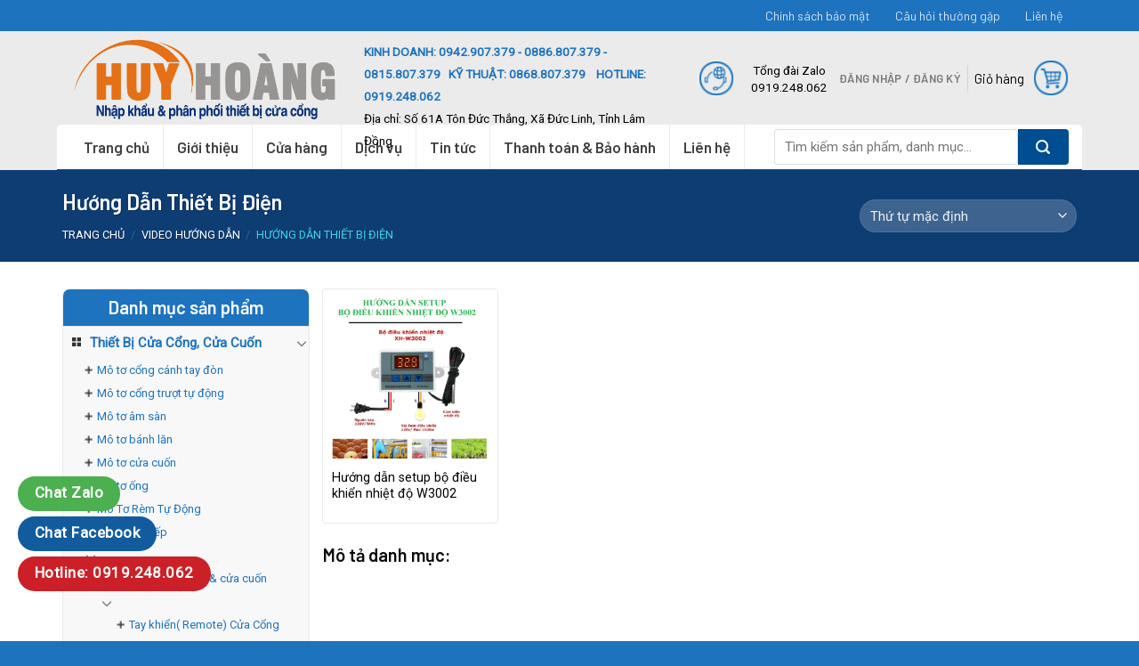

--- FILE ---
content_type: text/html; charset=UTF-8
request_url: http://huyhoanggates.vn/danh-muc-san-pham/video-huong-dan/huong-dan-thiet-bi-dien/
body_size: 21331
content:
<!DOCTYPE html>
<!--[if IE 9 ]> <html lang="vi" class="ie9 loading-site no-js"> <![endif]-->
<!--[if IE 8 ]> <html lang="vi" class="ie8 loading-site no-js"> <![endif]-->
<!--[if (gte IE 9)|!(IE)]><!--><html lang="vi" class="loading-site no-js"> <!--<![endif]-->
<head>
	<meta charset="UTF-8" />
	<meta name="viewport" content="width=device-width, initial-scale=1.0, maximum-scale=1.0, user-scalable=no" />

	<link rel="profile" href="http://gmpg.org/xfn/11" />
	<link rel="pingback" href="" />

	<script>(function(html){html.className = html.className.replace(/\bno-js\b/,'js')})(document.documentElement);</script>
<title>Hướng Dẫn Thiết Bị Điện Archives - Thiết Bị Cửa Cổng Tự Động Huy Hoàng</title>


<meta name="robots" content="max-snippet:-1, max-image-preview:large, max-video-preview:-1"/>
<link rel="canonical" href="http://huyhoanggates.vn/danh-muc-san-pham/video-huong-dan/huong-dan-thiet-bi-dien/" />
<meta property="og:locale" content="vi_VN" />
<meta property="og:type" content="object" />
<meta property="og:title" content="Hướng Dẫn Thiết Bị Điện Archives - Thiết Bị Cửa Cổng Tự Động Huy Hoàng" />
<meta property="og:url" content="http://huyhoanggates.vn/danh-muc-san-pham/video-huong-dan/huong-dan-thiet-bi-dien/" />
<meta property="og:site_name" content="Thiết Bị Cửa Cổng Tự Động Huy Hoàng" />
<meta name="twitter:card" content="summary_large_image" />
<meta name="twitter:title" content="Hướng Dẫn Thiết Bị Điện Archives - Thiết Bị Cửa Cổng Tự Động Huy Hoàng" />
<script type='application/ld+json' class='yoast-schema-graph yoast-schema-graph--main'>{"@context":"https://schema.org","@graph":[{"@type":"WebSite","@id":"http://huyhoanggates.vn/#website","url":"http://huyhoanggates.vn/","name":"Thi\u1ebft B\u1ecb C\u1eeda C\u1ed5ng T\u1ef1 \u0110\u1ed9ng Huy Ho\u00e0ng","description":"Thi\u1ebft b\u1ecb v\u00e0 ph\u1ee5 ki\u1ec7n c\u1eeda c\u1ed5ng","potentialAction":{"@type":"SearchAction","target":"http://huyhoanggates.vn/?s={search_term_string}","query-input":"required name=search_term_string"}},{"@type":"CollectionPage","@id":"http://huyhoanggates.vn/danh-muc-san-pham/video-huong-dan/huong-dan-thiet-bi-dien/#webpage","url":"http://huyhoanggates.vn/danh-muc-san-pham/video-huong-dan/huong-dan-thiet-bi-dien/","inLanguage":"vi","name":"H\u01b0\u1edbng D\u1eabn Thi\u1ebft B\u1ecb \u0110i\u1ec7n Archives - Thi\u1ebft B\u1ecb C\u1eeda C\u1ed5ng T\u1ef1 \u0110\u1ed9ng Huy Ho\u00e0ng","isPartOf":{"@id":"http://huyhoanggates.vn/#website"}}]}</script>
<!-- / Yoast SEO Premium plugin. -->

<link rel='dns-prefetch' href='//s.w.org' />
<link rel="alternate" type="application/rss+xml" title="Dòng thông tin Thiết Bị Cửa Cổng Tự Động Huy Hoàng &raquo;" href="http://huyhoanggates.vn/feed/" />
<link rel="alternate" type="application/rss+xml" title="Dòng phản hồi Thiết Bị Cửa Cổng Tự Động Huy Hoàng &raquo;" href="http://huyhoanggates.vn/comments/feed/" />
<link rel="alternate" type="application/rss+xml" title="Nguồn cấp Thiết Bị Cửa Cổng Tự Động Huy Hoàng &raquo; Hướng Dẫn Thiết Bị Điện Danh mục" href="http://huyhoanggates.vn/danh-muc-san-pham/video-huong-dan/huong-dan-thiet-bi-dien/feed/" />
		<script type="text/javascript">
			window._wpemojiSettings = {"baseUrl":"https:\/\/s.w.org\/images\/core\/emoji\/11\/72x72\/","ext":".png","svgUrl":"https:\/\/s.w.org\/images\/core\/emoji\/11\/svg\/","svgExt":".svg","source":{"concatemoji":"http:\/\/huyhoanggates.vn\/wp-includes\/js\/wp-emoji-release.min.js?ver=4.9.26"}};
			!function(e,a,t){var n,r,o,i=a.createElement("canvas"),p=i.getContext&&i.getContext("2d");function s(e,t){var a=String.fromCharCode;p.clearRect(0,0,i.width,i.height),p.fillText(a.apply(this,e),0,0);e=i.toDataURL();return p.clearRect(0,0,i.width,i.height),p.fillText(a.apply(this,t),0,0),e===i.toDataURL()}function c(e){var t=a.createElement("script");t.src=e,t.defer=t.type="text/javascript",a.getElementsByTagName("head")[0].appendChild(t)}for(o=Array("flag","emoji"),t.supports={everything:!0,everythingExceptFlag:!0},r=0;r<o.length;r++)t.supports[o[r]]=function(e){if(!p||!p.fillText)return!1;switch(p.textBaseline="top",p.font="600 32px Arial",e){case"flag":return s([55356,56826,55356,56819],[55356,56826,8203,55356,56819])?!1:!s([55356,57332,56128,56423,56128,56418,56128,56421,56128,56430,56128,56423,56128,56447],[55356,57332,8203,56128,56423,8203,56128,56418,8203,56128,56421,8203,56128,56430,8203,56128,56423,8203,56128,56447]);case"emoji":return!s([55358,56760,9792,65039],[55358,56760,8203,9792,65039])}return!1}(o[r]),t.supports.everything=t.supports.everything&&t.supports[o[r]],"flag"!==o[r]&&(t.supports.everythingExceptFlag=t.supports.everythingExceptFlag&&t.supports[o[r]]);t.supports.everythingExceptFlag=t.supports.everythingExceptFlag&&!t.supports.flag,t.DOMReady=!1,t.readyCallback=function(){t.DOMReady=!0},t.supports.everything||(n=function(){t.readyCallback()},a.addEventListener?(a.addEventListener("DOMContentLoaded",n,!1),e.addEventListener("load",n,!1)):(e.attachEvent("onload",n),a.attachEvent("onreadystatechange",function(){"complete"===a.readyState&&t.readyCallback()})),(n=t.source||{}).concatemoji?c(n.concatemoji):n.wpemoji&&n.twemoji&&(c(n.twemoji),c(n.wpemoji)))}(window,document,window._wpemojiSettings);
		</script>
		<style type="text/css">
img.wp-smiley,
img.emoji {
	display: inline !important;
	border: none !important;
	box-shadow: none !important;
	height: 1em !important;
	width: 1em !important;
	margin: 0 .07em !important;
	vertical-align: -0.1em !important;
	background: none !important;
	padding: 0 !important;
}
</style>
<link rel='stylesheet' id='contact-form-7-css'  href='http://huyhoanggates.vn/wp-content/plugins/contact-form-7/includes/css/styles.css?ver=5.1.1' type='text/css' media='all' />
<link rel='stylesheet' id='devvn-quickbuy-style-css'  href='http://huyhoanggates.vn/wp-content/plugins/devvn-quick-buy/css/devvn-quick-buy.css?ver=2.1.6' type='text/css' media='all' />
<style id='woocommerce-inline-inline-css' type='text/css'>
.woocommerce form .form-row .required { visibility: visible; }
</style>
<link rel='stylesheet' id='flatsome-main-css'  href='http://huyhoanggates.vn/wp-content/themes/flatsome/assets/css/flatsome.css?ver=3.8.1' type='text/css' media='all' />
<link rel='stylesheet' id='flatsome-shop-css'  href='http://huyhoanggates.vn/wp-content/themes/flatsome/assets/css/flatsome-shop.css?ver=3.8.1' type='text/css' media='all' />
<link rel='stylesheet' id='flatsome-style-css'  href='http://huyhoanggates.vn/wp-content/themes/camera/style.css?ver=3.0' type='text/css' media='all' />
<script type="text/template" id="tmpl-variation-template">
	<div class="woocommerce-variation-description">{{{ data.variation.variation_description }}}</div>
	<div class="woocommerce-variation-price">{{{ data.variation.price_html }}}</div>
	<div class="woocommerce-variation-availability">{{{ data.variation.availability_html }}}</div>
</script>
<script type="text/template" id="tmpl-unavailable-variation-template">
	<p>Rất tiếc, sản phẩm này hiện không tồn tại. Hãy chọn một phương thức kết hợp khác.</p>
</script>
<script type='text/javascript' src='http://huyhoanggates.vn/wp-includes/js/jquery/jquery.js?ver=1.12.4'></script>
<script type='text/javascript' src='http://huyhoanggates.vn/wp-includes/js/jquery/jquery-migrate.min.js?ver=1.4.1'></script>
<link rel='https://api.w.org/' href='http://huyhoanggates.vn/wp-json/' />
<meta name="generator" content="WordPress 4.9.26" />
<meta name="generator" content="WooCommerce 3.5.6" />
<!-- Analytics by WP-Statistics v12.6.13 - https://wp-statistics.com/ -->
<style>.bg{opacity: 0; transition: opacity 1s; -webkit-transition: opacity 1s;} .bg-loaded{opacity: 1;}</style><!--[if IE]><link rel="stylesheet" type="text/css" href="http://huyhoanggates.vn/wp-content/themes/flatsome/assets/css/ie-fallback.css"><script src="//cdnjs.cloudflare.com/ajax/libs/html5shiv/3.6.1/html5shiv.js"></script><script>var head = document.getElementsByTagName('head')[0],style = document.createElement('style');style.type = 'text/css';style.styleSheet.cssText = ':before,:after{content:none !important';head.appendChild(style);setTimeout(function(){head.removeChild(style);}, 0);</script><script src="http://huyhoanggates.vn/wp-content/themes/flatsome/assets/libs/ie-flexibility.js"></script><![endif]-->    <script type="text/javascript">
    WebFontConfig = {
      google: { families: [ "Barlow:regular,600","Roboto:regular,regular","Barlow:regular,600","Dancing+Script:regular,400", ] }
    };
    (function() {
      var wf = document.createElement('script');
      wf.src = 'https://ajax.googleapis.com/ajax/libs/webfont/1/webfont.js';
      wf.type = 'text/javascript';
      wf.async = 'true';
      var s = document.getElementsByTagName('script')[0];
      s.parentNode.insertBefore(wf, s);
    })(); </script>
  <style>.product-gallery img.lazy-load, .product-small img.lazy-load, .product-small img[data-lazy-srcset]:not(.lazyloaded){ padding-top: 100%;}</style>	<noscript><style>.woocommerce-product-gallery{ opacity: 1 !important; }</style></noscript>
	<link rel="icon" href="http://huyhoanggates.vn/wp-content/uploads/2020/07/cropped-icon-32x32.png" sizes="32x32" />
<link rel="icon" href="http://huyhoanggates.vn/wp-content/uploads/2020/07/cropped-icon-192x192.png" sizes="192x192" />
<link rel="apple-touch-icon-precomposed" href="http://huyhoanggates.vn/wp-content/uploads/2020/07/cropped-icon-180x180.png" />
<meta name="msapplication-TileImage" content="http://huyhoanggates.vn/wp-content/uploads/2020/07/cropped-icon-270x270.png" />
<style id="custom-css" type="text/css">:root {--primary-color: #1e73be;}.full-width .ubermenu-nav, .container, .row{max-width: 1170px}.row.row-collapse{max-width: 1140px}.row.row-small{max-width: 1162.5px}.row.row-large{max-width: 1200px}.header-main{height: 105px}#logo img{max-height: 105px}#logo{width:300px;}#logo img{padding:1px 0;}.header-bottom{min-height: 50px}.header-top{min-height: 35px}.transparent .header-main{height: 30px}.transparent #logo img{max-height: 30px}.has-transparent + .page-title:first-of-type,.has-transparent + #main > .page-title,.has-transparent + #main > div > .page-title,.has-transparent + #main .page-header-wrapper:first-of-type .page-title{padding-top: 110px;}.header.show-on-scroll,.stuck .header-main{height:50px!important}.stuck #logo img{max-height: 50px!important}.search-form{ width: 91%;}.header-bg-color, .header-wrapper {background-color: #ebebeb}.header-bottom {background-color: #ebebeb}.stuck .header-main .nav > li > a{line-height: 11px }.header-bottom-nav > li > a{line-height: 16px }@media (max-width: 549px) {.header-main{height: 70px}#logo img{max-height: 70px}}.main-menu-overlay{background-color: #1e73be}.header-top{background-color:#1e73be!important;}/* Color */.accordion-title.active, .has-icon-bg .icon .icon-inner,.logo a, .primary.is-underline, .primary.is-link, .badge-outline .badge-inner, .nav-outline > li.active> a,.nav-outline >li.active > a, .cart-icon strong,[data-color='primary'], .is-outline.primary{color: #1e73be;}/* Color !important */[data-text-color="primary"]{color: #1e73be!important;}/* Background Color */[data-text-bg="primary"]{background-color: #1e73be;}/* Background */.scroll-to-bullets a,.featured-title, .label-new.menu-item > a:after, .nav-pagination > li > .current,.nav-pagination > li > span:hover,.nav-pagination > li > a:hover,.has-hover:hover .badge-outline .badge-inner,button[type="submit"], .button.wc-forward:not(.checkout):not(.checkout-button), .button.submit-button, .button.primary:not(.is-outline),.featured-table .title,.is-outline:hover, .has-icon:hover .icon-label,.nav-dropdown-bold .nav-column li > a:hover, .nav-dropdown.nav-dropdown-bold > li > a:hover, .nav-dropdown-bold.dark .nav-column li > a:hover, .nav-dropdown.nav-dropdown-bold.dark > li > a:hover, .is-outline:hover, .tagcloud a:hover,.grid-tools a, input[type='submit']:not(.is-form), .box-badge:hover .box-text, input.button.alt,.nav-box > li > a:hover,.nav-box > li.active > a,.nav-pills > li.active > a ,.current-dropdown .cart-icon strong, .cart-icon:hover strong, .nav-line-bottom > li > a:before, .nav-line-grow > li > a:before, .nav-line > li > a:before,.banner, .header-top, .slider-nav-circle .flickity-prev-next-button:hover svg, .slider-nav-circle .flickity-prev-next-button:hover .arrow, .primary.is-outline:hover, .button.primary:not(.is-outline), input[type='submit'].primary, input[type='submit'].primary, input[type='reset'].button, input[type='button'].primary, .badge-inner{background-color: #1e73be;}/* Border */.nav-vertical.nav-tabs > li.active > a,.scroll-to-bullets a.active,.nav-pagination > li > .current,.nav-pagination > li > span:hover,.nav-pagination > li > a:hover,.has-hover:hover .badge-outline .badge-inner,.accordion-title.active,.featured-table,.is-outline:hover, .tagcloud a:hover,blockquote, .has-border, .cart-icon strong:after,.cart-icon strong,.blockUI:before, .processing:before,.loading-spin, .slider-nav-circle .flickity-prev-next-button:hover svg, .slider-nav-circle .flickity-prev-next-button:hover .arrow, .primary.is-outline:hover{border-color: #1e73be}.nav-tabs > li.active > a{border-top-color: #1e73be}.widget_shopping_cart_content .blockUI.blockOverlay:before { border-left-color: #1e73be }.woocommerce-checkout-review-order .blockUI.blockOverlay:before { border-left-color: #1e73be }/* Fill */.slider .flickity-prev-next-button:hover svg,.slider .flickity-prev-next-button:hover .arrow{fill: #1e73be;}/* Background Color */[data-icon-label]:after, .secondary.is-underline:hover,.secondary.is-outline:hover,.icon-label,.button.secondary:not(.is-outline),.button.alt:not(.is-outline), .badge-inner.on-sale, .button.checkout, .single_add_to_cart_button{ background-color:#004a8b; }[data-text-bg="secondary"]{background-color: #004a8b;}/* Color */.secondary.is-underline,.secondary.is-link, .secondary.is-outline,.stars a.active, .star-rating:before, .woocommerce-page .star-rating:before,.star-rating span:before, .color-secondary{color: #004a8b}/* Color !important */[data-text-color="secondary"]{color: #004a8b!important;}/* Border */.secondary.is-outline:hover{border-color:#004a8b}body{font-size: 100%;}body{font-family:"Roboto", sans-serif}body{font-weight: 0}body{color: #2d2d2d}.nav > li > a {font-family:"Barlow", sans-serif;}.nav > li > a {font-weight: 600;}h1,h2,h3,h4,h5,h6,.heading-font, .off-canvas-center .nav-sidebar.nav-vertical > li > a{font-family: "Barlow", sans-serif;}h1,h2,h3,h4,h5,h6,.heading-font,.banner h1,.banner h2{font-weight: 600;}h1,h2,h3,h4,h5,h6,.heading-font{color: #0a0a0a;}.alt-font{font-family: "Dancing Script", sans-serif;}.alt-font{font-weight: 400!important;}a{color: #1e73be;}a:hover{color: #004a8b;}.tagcloud a:hover{border-color: #004a8b;background-color: #004a8b;}.widget a{color: #1e73be;}.widget a:hover{color: #004a8b;}.widget .tagcloud a:hover{border-color: #004a8b; background-color: #004a8b;}.shop-page-title.featured-title .title-overlay{background-color: #0d3d73;}.products.has-equal-box-heights .box-image {padding-top: 100%;}.shop-page-title.featured-title .title-bg{background-image: url(http://huyhoanggates.vn/wp-content/uploads/2019/03/slider2.jpg);}@media screen and (min-width: 550px){.products .box-vertical .box-image{min-width: 300px!important;width: 300px!important;}}.absolute-footer, html{background-color: #1e73be}/* Custom CSS */.header-bottom-nav li{margin:0}.header-bottom-nav li a{padding-left:15px; padding-right:15px; line-height:30px; font-size:17px;color: #414141; }.nav-dropdown-default {padding: 10px;}#wp_statistics_widget-2 ul {padding: 5px 10px;}#wp_statistics_widget-2 ul li label {display: inline;}.single-product #product-sidebar #menu-danh-muc-san-pham ul.sub-menu {display: none !important;}.single-product #product-sidebar #menu-danh-muc-san-pham .active>ul.sub-menu {display: block !important}.box-image {height: 180px;}.image-zoom {height: 180px;}.box-image>a, .box-image>div>a {height: 180px;}.row-tieu-chi{border-bottom: 1px solid #ececec;}.success-color {color: white;background: #9ec55a;padding: 10px;border-radius: 4px;font-size: 15px;}.cart_totalsspan.amountt{color:red}.address-field{width:100% !important}input[type='email'], input[type='search'], input[type='number'], input[type='url'], input[type='tel'], input[type='text'], textarea{margin-bottom: 0; font-size:15px; box-shadow:none; border-radius:4px}.blog-single .entry-meta .danh-muc{display: block;margin-bottom: 6px;}.blog-single .the-tim-kiem a{background: #e4e4e4;padding: 5px;color: #6e6e6e;margin-bottom: 5px;}.blog-single .the-tim-kiem a:hover{background: #1e73be; color:white}.blog-single .entry-content .col.large-9 {max-width: 100%;-ms-flex-preferred-size: 100%;flex-basis: 100%;}.blog-single, .thuong-hieu .col, .blog-single .col{padding-bottom:0}.blog-single .article-inner .entry-meta{font-size:15px}.blog-single .entry-content{padding:0}.flickity-prev-next-button{top:24%}.thuong-hieu .section-title-container{margin-bottom:0}.thuong-hieu {padding-bottom:20px !important}.blog-single .post-sidebar{padding-left:0}.blog-archive h1.page-title{font-size:22px; color:#1e73be}.blog-archive .post-item .box-text .post-title:hover{color:#1e73be !important}.blog-archive .post-item{padding-bottom:0 !important}.blog-archive .large-9 .badge {display:none}.recent-blog-posts-li .badge-inner{border-radius:99%}.recent-blog-posts-li a{font-size:15px}.blog-archive .post-sidebar{padding-right:0}.row-lien-he .cot1 input[type='tel']{margin-bottom:0; border-radius:4px}.wpcf7-submit{font-size:15px !important; font-weight:normal !important; border-radius:3px !important; text-transform:none !important}.row-lien-he input[type='tel'], .row-lien-he input[type='text'], .row-lien-he textarea {margin-bottom:10px}.woocommerce .is-well{padding:20px; font-size:15px}.woocommerce-order-details h2, .woocommerce-customer-details h2{font-size:18px}#order_review button{border-radius:4px; font-weight:normal; text-transform:none}.has-border {border: 2px solid #446084;padding: 15px 20px 11px;}.woocommerce-billing-fields__field-wrapper.form-row label{font-family: "barlow", sans-serif;color: #1e73be;}.cart_totals .button{font-weight: normal;text-transform: none; border-radius:4px}.continue-shopping a, .continue-shopping button{font-weight: normal;text-transform: none;}.shop_table thead th, .shop_table .order-total td, .shop_table .order-total th{text-transform: none;font-family: "barlow", sans-serif;font-size: 18px;letter-spacing: 0;color: #1e73be;}ul.product_list_widget li a:not(.remove){font-size: 13px;color: #1e73be;}.widget_shopping_cart .button{text-transform:none; font-weight:normal; font-size:15px}h2.widgettitle, .widget-title {margin-bottom:0; font-size: 20px;background: #1e73be;padding: 10px 15px;color: white;text-align: center;border-top-left-radius: 7px;border-top-right-radius: 7px;}#menu-danh-muc-san-pham li a:hover{background-color:white}#menu-danh-muc-san-pham li a{font-size: 15px;display: block;width: 100%;list-style: none;padding-left: 30px;background: url(https://i.imgur.com/XPdIxaK.png);background-repeat: no-repeat;background-size: 10px;background-position-y: 12px;background-position-x: 10px;margin-left: 0;font-weight: 600;}#menu-danh-muc-san-pham ul.sub-menu li a {font-size: 13px;display: block;width: 100%;list-style: none;padding-left: 20px;background: url(https://i.imgur.com/pU95kTl.png);background-repeat: no-repeat;background-size: 9px;background-position-y: 8px;background-position-x: 5px;margin-left: 0;font-weight: 500;}#menu-danh-muc-san-pham ul.sub-menu {display: block !important;border-left: 0;}.widget.widget_nav_menu{margin-left:0}#menu-danh-muc-san-pham{background: #f8f8f8;}.header-block{padding-top:5px !important}.header-bottom-nav li a{border-right: 1px solid #ebebeb;}.header-bottom-nav li a:hover, .header-bottom-nav >li.active>a, .header-bottom-nav .current-menu-item a{background: #ffffff;color: #1e73be;}.header-button a{line-height:20px}li.html input{height:40px; box-shadow: none;border-top-left-radius: 4px;border-bottom-left-radius: 3px;}.searchform .button.icon {height:40px !important;border-top-right-radius: 4px;border-bottom-right-radius: 4px;background: #004e92;height: 35px;width: 57px;}.header-cart-icon img{max-width:40px}.account-link .image-icon img {max-width: 40px;border: 2px solid #1e73be;}.row-tieu-chi{margin-top:17px !important}.row-tieu-chi .icon-box .icon-box-text p{padding-top:3px; color:#1e72ba}.section-title b{background-color: #1e73be;}.footer-secondary{padding:0}.footer-section {border-top:1px solid #ececec}.danh-muc-sp-section .product-category .box-image .image-cover{border-radius:10px}.danh-muc-sp-section .col, .tin-tuc .col{padding-bottom:0}.danh-muc-sp-section .product-category .box-text{padding: 10px;border-bottom-left-radius: 10px;border-bottom-right-radius: 10px;background-image: linear-gradient(#0087ff00, #000000);padding-top: 50px;}.danh-muc-sp-section .product-category .image-cover{border: 3px solid white;}.danh-muc-sp-section .product-category .col-innerr:hover {border-bottom:2px solid gray}.row-tieu-chi .icon-box{line-height:20px}.nav>li.header-divider{margin:0}.header-cart-title, .header-account-title{font-size: 15px;text-transform: none;font-weight: normal;letter-spacing: 0;color: black;}.category-section .badge-container .badge-inner{background:#1e73be; border-radius:99%; font-weight:normal}.category-section .badge-container{margin:10px}.section-title-container {margin-bottom: 10px;}.tin-tuc{padding-top:10px; padding-bottom:0 !important}.category-section .col{padding-bottom:0 !important}.section-title a:hover{color:red}.star-rating span:before, .star-rating:before, .woocommerce-page .star-rating:before {color: #ffac00;}.category-section .product-small .box-text .price ins span, .single-product .product-info .price ins span{font-size:18px; font-weight:bold; color:red; font-family: "barlow", sans-serif;}.single-product .product-info .cart{margin-bottom:0}.single-product .product-info .price del span{color:gray; font-size:14px}.category-section .product-small .box-text .product-title {margin-bottom:10px}.flickity-prev-next-button svg, .flickity-prev-next-button .arrow{border-color: currentColor;fill: #1e73be;transition: all 0.3s;background: white;border-radius: 99%;}.archive .product-small.box .product-title a:hover{color:#1e73be !important}.archive .product-small.box .product-title a {color:black !important;}.recent-blog-posts-li{padding:0 8px}.category-section .recent-blog-posts-li a {font-size: 14px;margin-bottom: 0;color: black;}.widget_nav_menu{padding:0 !important}.category-section .product-small .box-text .product-title a{color:black; font-size:14px; height:35px; overflow:hidden}.tin-tuc .post-item .post-title{font-size:17px}.related .product-small.box .box-text, .archive .product-small.box .box-text{padding: 10px 0}.related .product-small.box .price ins span, .archive .product-small.box .price ins span{color:red; font-family:"barlow", sans-serif; font-size:19px}.related .product-small.box, .archive .product-small.box{border: 1px solid #eaeaea;padding: 10px;border-radius: 4px;}.tin-tuc .post-item .post-title:hover{color:#1e73be}.tin-tuc .post-item .box-image .image-cover{border-radius:10px}.banner-section img{border-radius:10px}.category-section .product-small .box-text{padding:0; padding-bottom:10px}.category-section .product-small.box { margin-bottom: 18px; border: 1px solid #ececec;padding: 10px;border-radius: 4px;}.section-title a{font-size:15px; font-weight:normal}.header-block .icon-box .icon-box-text{padding-left: 5px;font-size: 15px;line-height: 19px;padding-top: 4px;}.product-main {padding: 20px 0;}.thong-tin-ban-hang .clearboth{clear:both}.thong-tin-ban-hang .right{width:50%; float:left; padding-left:10px; display:inline-block}.thong-tin-ban-hang ul li{margin-bottom: 3px;background: url(http://huyhoanggates.vn/wp-content/uploads/2019/03/check@2x.png);background-repeat: no-repeat;list-style: none;padding-left: 24px;background: url(/wp-content/uploads/2019/03/check@2x.png);background-repeat: no-repeat;background-size: 13px;background-position-y: 7px;margin-left: 0;}.thong-tin-ban-hang ul li .label{font-weight: bold;color: #004e92;}.thong-tin-ban-hang h3{color:red}.thong-tin-ban-hang ul{margin-bottom:0; margin-left:0px}.thong-tin-ban-hang .left{width:50%; float:left; padding-right:10px; display:inline-block}.thong-tin-ban-hang{font-family: "barlow", sans-serif;width: 100%; font-size:17px;display: inline-block;background: #fcfcfc;padding: 20px;margin-bottom: 40px;border: 1px dashed #dedede;}.single-product .product-short-description p{margin-bottom:5px}.dark .breadcrumbs {color: #40e8ffe6;font-weight: normal;}.woocommerce-ordering select{font-size:15px}.single-product .product-short-description{height:80px; overflow:hidden; font-size: 14px;background: #f8f8f8;padding: 10px; margin-bottom:20px;color: #414141;}.single-product .zoom-button{border: 1px solid currentColor !important;}.section-title-normal span{border-bottom: 2px solid rgb(30, 115, 190);}.single-product #product-sidebar{padding-bottom:0; border-right:0; padding-right:10px}.widget .current-cat>a{color:#1e73be; font-weight:normal}.widget_product_categories li a{color:black}.widget_product_categories li{font-size:16px}.row.category-page-row .large-3{padding-right:0}.single-product .product-info .product-title{font-size: 22px;color: #0d3d73;}.single-product .product-info{padding-top:0; padding-bottom:0}.single-product #review_form_wrapper{margin-bottom:20px}.single-proudct .comment-form .submit{font-weight: normal;text-transform: none}.single-product .comment-form{margin-bottom:0 !important}.single-product .review-form-inner{padding: 15px 30px 0px;}.single-product #reviews .large-12{padding-bottom:0px}.single-product #reviews h3{color:#1e73be}.single-product .share-icons a{border: 1px solid silver;}.single-product .product-section-title{margin: 0;letter-spacing: 0;text-transform: none;font-size: 22px;color: #1e73be;}.product_meta>span {display: block; font-size: 15px;}.widget .is-divider{display:none}span.widget-title {display: block;padding-bottom: 10px;border-bottom: 1px solid #eaeaea;font-size: 20px;text-transform: none;letter-spacing: 0;font-weight: bold;font-family: "barlow", sans-serif;}.textwidget{font-size:15px; margin-top:10px}.danh-muc-sp-menu .textwidget {margin-top:0}.danh-muc-sp-menu .textwidget img{margin-bottom:0}.danh-muc-sp-menu .textwidget p{margin-bottom:0}.widget{margin-bottom:10px !important; margin-left:0 !important; border: 1px solid #eaeaea;border-top-left-radius: 10px;border-top-right-radius: 10px;padding: 10px;}.single-product .product-tabs li.active>a{font-size:22px; color: rgb(30, 115, 190);}.product-footer .woocommerce-tabs {border-bottom: 1px solid #eaeaea;padding: 0;border-top: none;}.nav-line-bottom>li>a:before, .nav-line-grow>li>a:before, .nav-line>li>a:before{height:0}.single-product .product-tabs{font-size:22px; border-bottom:1px solid #eaeaea}span.devvn_title{font-family:"barlow", sans-serif}.devvn-popup-title, .popup-customer-info-group .devvn-order-btn{background:#1e73be !important; font-family:"barlow", sans-serif}a.devvn_buy_now_style span {display: block;font-size: 12px;}a.devvn_buy_now_style strong{font-size:22px; font-weight:normal; font-family:"barlow", sans-serif}a.devvn_buy_now_style{max-width: 300px; margin-bottom:5px}.single-product .badge{width:40px; height:40px}.single-product .badge-container .badge-inner, .archive .badge-container .badge-inner{border-radius:99%; font-weight:normal; font-size: 14px; background:red}.devvn_readmore_taxonomy_flatsome a{text-align:left}.devvn_readmore_flatsome a {text-align: left;margin-bottom: 10px;}.single-product .badge-container, .archive .badge-container{margin:10px;}.product-gallery-slider img{border: 1px solid #eaeaea;}.single_add_to_cart_button{background-color: #004a8b;text-transform: none;font-weight: normal;border-radius: 4px;}.widget_shopping_cart_content{font-size:14px; color:black}.account-item a{color: #1e73be;font-size: 14px;text-transform: none;}.header-bottom .container{border-top-left-radius:5px; border-top-right-radius:5px; background:white;border-bottom: 1px solid #004e92;}.top-bar-nav li a{font-size: 14px;padding-left: 7px;padding-right: 7px;}/* Custom CSS Mobile */@media (max-width: 549px){.off-canvas-left.dark .mfp-content{background: #1e73be}.icon-box-left .icon-box-img+.icon-box-text {padding-left: 5px;font-size: 11px;line-height: 15px;}.row-tieu-chi .col.medium-3.small-6.large-3 {padding: 0 5px 10px;}.danh-muc-sp-section .gap-element{display:none !important}.danh-muc-sp-section .product-category {flex-basis:50%; max-width:50%;padding: 0 2.8px 0px; margin-bottom:3px}.section{padding-top: 10px !important;padding-bottom: 10px !important;}a.devvn_buy_now_style{max-width:100% !important}.thong-tin-ban-hang .left, .thong-tin-ban-hang .right{width:100%; padding-right:0; padding-left:0}.featured-title .page-title-inner {padding-bottom: 0px; padding-top:15px;}.blog-archive .post-item .post-title{font-size:16px}.blog-single .post-sidebar{padding-left:15px}.blog-archive .post-sidebar{padding-right:15px}}.label-new.menu-item > a:after{content:"New";}.label-hot.menu-item > a:after{content:"Hot";}.label-sale.menu-item > a:after{content:"Sale";}.label-popular.menu-item > a:after{content:"Popular";}</style></head>

<body class="archive tax-product_cat term-huong-dan-thiet-bi-dien term-174 theme-flatsome woocommerce woocommerce-page woocommerce-no-js lightbox lazy-icons nav-dropdown-has-arrow">

<!-- Go to www.addthis.com/dashboard to customize your tools -->
<script type="text/javascript" src="//s7.addthis.com/js/300/addthis_widget.js#pubid=ra-586d0fbba08813a1"></script>
<a class="skip-link screen-reader-text" href="#main">Skip to content</a>

<div id="wrapper">


<header id="header" class="header header-full-width has-sticky sticky-jump">
   <div class="header-wrapper">
	<div id="top-bar" class="header-top hide-for-sticky nav-dark">
    <div class="flex-row container">
      <div class="flex-col hide-for-medium flex-left">
          <ul class="nav nav-left medium-nav-center nav-small  nav-">
                        </ul>
      </div><!-- flex-col left -->

      <div class="flex-col hide-for-medium flex-center">
          <ul class="nav nav-center nav-small  nav-">
                        </ul>
      </div><!-- center -->

      <div class="flex-col hide-for-medium flex-right">
         <ul class="nav top-bar-nav nav-right nav-small  nav-">
              <li id="menu-item-1271" class="menu-item menu-item-type-post_type menu-item-object-page  menu-item-1271"><a href="http://huyhoanggates.vn/chinh-sach-bao-mat/" class="nav-top-link">Chính sách bảo mật</a></li>
<li id="menu-item-650" class="menu-item menu-item-type-post_type menu-item-object-page  menu-item-650"><a href="http://huyhoanggates.vn/cau-hoi-thuong-gap/" class="nav-top-link">Câu hỏi thường gặp</a></li>
<li id="menu-item-34" class="menu-item menu-item-type-post_type menu-item-object-page  menu-item-34"><a href="http://huyhoanggates.vn/lien-he/" class="nav-top-link">Liên hệ</a></li>
          </ul>
      </div><!-- .flex-col right -->

            <div class="flex-col show-for-medium flex-grow">
          <ul class="nav nav-center nav-small mobile-nav  nav-">
              <li class="html custom html_topbar_left"><p style="text-align:center;">Chào mừng bạn đến với Thiết Bị Điện Huy Hoàng!</p></li>          </ul>
      </div>
      
    </div><!-- .flex-row -->
</div><!-- #header-top -->
<div id="masthead" class="header-main hide-for-sticky">
      <div class="header-inner flex-row container logo-left medium-logo-center" role="navigation">

          <!-- Logo -->
          <div id="logo" class="flex-col logo">
            <!-- Header logo -->
<a href="http://huyhoanggates.vn/" title="Thiết Bị Cửa Cổng Tự Động Huy Hoàng - Thiết bị và phụ kiện cửa cổng" rel="home">
    <img width="300" height="105" src="http://huyhoanggates.vn/wp-content/uploads/2020/09/huyhoang.png" class="header_logo header-logo" alt="Thiết Bị Cửa Cổng Tự Động Huy Hoàng"/><img  width="300" height="105" src="http://huyhoanggates.vn/wp-content/uploads/2020/09/huyhoang.png" class="header-logo-dark" alt="Thiết Bị Cửa Cổng Tự Động Huy Hoàng"/></a>
          </div>

          <!-- Mobile Left Elements -->
          <div class="flex-col show-for-medium flex-left">
            <ul class="mobile-nav nav nav-left ">
              <li class="nav-icon has-icon">
  		<a href="#" data-open="#main-menu" data-pos="left" data-bg="main-menu-overlay" data-color="dark" class="is-small" aria-controls="main-menu" aria-expanded="false">
		
		  <i class="icon-menu" ></i>
		  		</a>
	</li>            </ul>
          </div>

          <!-- Left Elements -->
          <div class="flex-col hide-for-medium flex-left
            flex-grow">
            <ul class="header-nav header-nav-main nav nav-left  nav-uppercase" >
              <li class="header-block"><div class="header-block-block-1"><div class="row header-block"  id="row-1979501576">

<div class="col medium-8 small-12 large-8"  ><div class="col-inner"  >
<p class="shop-phone" style="text-align: left;"><i class="fa fa-phone fa-6" aria-hidden="true"></i><span style="font-size: 85%;"><span style="color: #1e73be;"><strong>KINH D</strong></span><span style="color: #1e73be;"><strong>OANH: 0942.907.379 - 0886.807.379 - 0815.807.379   </strong></span><span style="color: #1e73be;"><strong>KỸ THUẬT: 0868.807.379    HOTLINE: 0919.248.062</strong></span></span></p>
<p class="shop-phone" style="text-align: left;"><span style="font-size: 85%;"><span style="color: #000000;">Địa chỉ: Số 61A</span><span style="color: #000000;"> Tôn Đức Thắng, Xã Đức Linh, Tỉnh Lâm Đồng</span></span></p>
</div></div>
<div class="col medium-4 small-12 large-4"  ><div class="col-inner"  >

<div class="gap-element clearfix" style="display:block; height:auto; padding-top:21px"></div>


	<a class="plain" href="https://zalo.me/0919248062" target="_blank" rel="noopener noreferrer" >	<div class="icon-box featured-box icon-box-left text-left"  >
					<div class="icon-box-img" style="width: 40px">
				<div class="icon">
					<div class="icon-inner" >
						<img width="42" height="40" src="http://huyhoanggates.vn/wp-content/uploads/2019/03/icon-support.png" class="attachment-medium size-medium" alt="" />					</div>
				</div>
			</div>
				<div class="icon-box-text last-reset">
									
<p style="text-align: center;"><span style="font-size: 90%; color: #000000;">Tổng đài Zalo
0919.248.062</span></p>
		</div>
	</div><!-- .icon-box -->
	</a>
	

</div></div>


<style scope="scope">

</style>
</div></div></li>            </ul>
          </div>

          <!-- Right Elements -->
          <div class="flex-col hide-for-medium flex-right">
            <ul class="header-nav header-nav-main nav nav-right  nav-uppercase">
              <li class="account-item has-icon
    "
>

<a href="http://huyhoanggates.vn/tai-khoan/"
    class="nav-top-link nav-top-not-logged-in "
    data-open="#login-form-popup"  >
    <span>
    Đăng nhập     / Đăng ký  </span>
  
</a><!-- .account-login-link -->



</li>
<li class="header-divider"></li><li class="cart-item has-icon has-dropdown">

<a href="http://huyhoanggates.vn/gio-hang/" title="Giỏ hàng" class="header-cart-link is-small">


<span class="header-cart-title">
   Giỏ hàng     </span>

  <span class="image-icon header-cart-icon" data-icon-label="0">
    <img class="cart-img-icon" alt="Giỏ hàng" src="http://huyhoanggates.vn/wp-content/uploads/2019/03/icon-cart.png"/>
  </span><!-- .cart-img-inner -->
</a>

 <ul class="nav-dropdown nav-dropdown-default">
    <li class="html widget_shopping_cart">
      <div class="widget_shopping_cart_content">
        

	<p class="woocommerce-mini-cart__empty-message">Chưa có sản phẩm trong giỏ hàng.</p>


      </div>
    </li>
     </ul><!-- .nav-dropdown -->

</li>
            </ul>
          </div>

          <!-- Mobile Right Elements -->
          <div class="flex-col show-for-medium flex-right">
            <ul class="mobile-nav nav nav-right ">
              <li class="cart-item has-icon">

      <a href="http://huyhoanggates.vn/gio-hang/" class="header-cart-link off-canvas-toggle nav-top-link is-small" data-open="#cart-popup" data-class="off-canvas-cart" title="Giỏ hàng" data-pos="right">
  
  <span class="image-icon header-cart-icon" data-icon-label="0">
    <img class="cart-img-icon" alt="Giỏ hàng" src="http://huyhoanggates.vn/wp-content/uploads/2019/03/icon-cart.png"/> 
  </span><!-- .cart-img-inner -->
</a>


  <!-- Cart Sidebar Popup -->
  <div id="cart-popup" class="mfp-hide widget_shopping_cart">
  <div class="cart-popup-inner inner-padding">
      <div class="cart-popup-title text-center">
          <h4 class="uppercase">Giỏ hàng</h4>
          <div class="is-divider"></div>
      </div>
      <div class="widget_shopping_cart_content">
          

	<p class="woocommerce-mini-cart__empty-message">Chưa có sản phẩm trong giỏ hàng.</p>


      </div>
             <div class="cart-sidebar-content relative"></div>  </div>
  </div>

</li>
            </ul>
          </div>

      </div><!-- .header-inner -->
     
      </div><!-- .header-main --><div id="wide-nav" class="header-bottom wide-nav hide-for-medium">
    <div class="flex-row container">

                        <div class="flex-col hide-for-medium flex-left">
                <ul class="nav header-nav header-bottom-nav nav-left  nav-size-medium nav-spacing-xlarge">
                    <li id="menu-item-693" class="menu-item menu-item-type-post_type menu-item-object-page menu-item-home  menu-item-693"><a href="http://huyhoanggates.vn/" class="nav-top-link">Trang chủ</a></li>
<li id="menu-item-1259" class="menu-item menu-item-type-post_type menu-item-object-page  menu-item-1259"><a href="http://huyhoanggates.vn/gioi-thieu/" class="nav-top-link">Giới thiệu</a></li>
<li id="menu-item-1257" class="menu-item menu-item-type-post_type menu-item-object-page  menu-item-1257"><a href="http://huyhoanggates.vn/mua/" class="nav-top-link">Cửa hàng</a></li>
<li id="menu-item-1260" class="menu-item menu-item-type-taxonomy menu-item-object-category  menu-item-1260"><a href="http://huyhoanggates.vn/chuyen-muc/dich-vu/" class="nav-top-link">Dịch vụ</a></li>
<li id="menu-item-1261" class="menu-item menu-item-type-taxonomy menu-item-object-category  menu-item-1261"><a href="http://huyhoanggates.vn/chuyen-muc/tin-tuc/" class="nav-top-link">Tin tức</a></li>
<li id="menu-item-1256" class="menu-item menu-item-type-post_type menu-item-object-page  menu-item-1256"><a href="http://huyhoanggates.vn/thanh-toan-bao-hanh/" class="nav-top-link">Thanh toán &#038; Bảo hành</a></li>
<li id="menu-item-1258" class="menu-item menu-item-type-post_type menu-item-object-page  menu-item-1258"><a href="http://huyhoanggates.vn/lien-he/" class="nav-top-link">Liên hệ</a></li>
                </ul>
            </div><!-- flex-col -->
            
            
                        <div class="flex-col hide-for-medium flex-right flex-grow">
              <ul class="nav header-nav header-bottom-nav nav-right  nav-size-medium nav-spacing-xlarge">
                   <li class="header-search-form search-form html relative has-icon">
	<div class="header-search-form-wrapper">
		<div class="searchform-wrapper ux-search-box relative is-normal"><form role="search" method="get" class="searchform" action="http://huyhoanggates.vn/">
		<div class="flex-row relative">
									<div class="flex-col flex-grow">
			  <input type="search" class="search-field mb-0" name="s" value="" placeholder="Tìm kiếm sản phẩm, danh mục..." />
		    <input type="hidden" name="post_type" value="product" />
        			</div><!-- .flex-col -->
			<div class="flex-col">
				<button type="submit" class="ux-search-submit submit-button secondary button icon mb-0">
					<i class="icon-search" ></i>				</button>
			</div><!-- .flex-col -->
		</div><!-- .flex-row -->
	 <div class="live-search-results text-left z-top"></div>
</form>
</div>	</div>
</li>              </ul>
            </div><!-- flex-col -->
            
            
    </div><!-- .flex-row -->
</div><!-- .header-bottom -->

<div class="header-bg-container fill"><div class="header-bg-image fill"></div><div class="header-bg-color fill"></div></div><!-- .header-bg-container -->   </div><!-- header-wrapper-->
</header>

<div class="shop-page-title category-page-title page-title featured-title dark ">
	
	<div class="page-title-bg fill">
		<div class="title-bg fill bg-fill" data-parallax-fade="true" data-parallax="-2" data-parallax-background data-parallax-container=".page-title"></div>
		<div class="title-overlay fill"></div>
	</div>
	
	<div class="page-title-inner flex-row  medium-flex-wrap container">
	  <div class="flex-col flex-grow medium-text-center">
	  	 	 		<h1 class="shop-page-title is-xlarge">Hướng Dẫn Thiết Bị Điện</h1>
		<div class="is-small">
	<nav class="woocommerce-breadcrumb breadcrumbs"><a href="http://huyhoanggates.vn">Trang chủ</a> <span class="divider">&#47;</span> <a href="http://huyhoanggates.vn/danh-muc-san-pham/video-huong-dan/">VIDEO HƯỚNG DẪN</a> <span class="divider">&#47;</span> Hướng Dẫn Thiết Bị Điện</nav></div>
<div class="category-filtering category-filter-row show-for-medium">
	<a href="#" data-open="#shop-sidebar" data-visible-after="true" data-pos="left" class="filter-button uppercase plain">
		<i class="icon-menu"></i>
		<strong>Phân loại sản phẩm</strong>
	</a>
	<div class="inline-block">
			</div>
</div>
	  </div><!-- .flex-left -->
	  
	   <div class="flex-col medium-text-center  form-flat">
	  	 	

<p class="woocommerce-result-count hide-for-medium">
	Hiển thị một kết quả duy nhất</p>
<form class="woocommerce-ordering" method="get">
	<select name="orderby" class="orderby">
					<option value="menu_order"  selected='selected'>Thứ tự mặc định</option>
					<option value="popularity" >Thứ tự theo mức độ phổ biến</option>
					<option value="rating" >Thứ tự theo điểm đánh giá</option>
					<option value="date" >Mới nhất</option>
					<option value="price" >Thứ tự theo giá: thấp đến cao</option>
					<option value="price-desc" >Thứ tự theo giá: cao xuống thấp</option>
			</select>
	<input type="hidden" name="paged" value="1" />
	</form>
	   </div><!-- .flex-right -->
	   
	</div><!-- flex-row -->
</div><!-- .page-title -->

<main id="main" class="">
<div class="row category-page-row">

		<div class="col large-3 hide-for-medium ">
			<div id="shop-sidebar" class="sidebar-inner col-inner">
				<aside id="nav_menu-4" class="widget widget_nav_menu"><span class="widget-title shop-sidebar">Danh mục sản phẩm</span><div class="is-divider small"></div><div class="menu-danh-muc-san-pham-container"><ul id="menu-danh-muc-san-pham" class="menu"><li id="menu-item-656" class="menu-item menu-item-type-taxonomy menu-item-object-product_cat menu-item-has-children menu-item-656"><a href="http://huyhoanggates.vn/danh-muc-san-pham/thiet-bi-cua-cong-cua-cuon/">Thiết Bị Cửa Cổng, Cửa Cuốn</a>
<ul class="sub-menu">
	<li id="menu-item-1273" class="menu-item menu-item-type-taxonomy menu-item-object-product_cat menu-item-1273"><a href="http://huyhoanggates.vn/danh-muc-san-pham/thiet-bi-cua-cong-cua-cuon/mo-to-tay-don/">Mô tơ cổng cánh tay đòn</a></li>
	<li id="menu-item-1376" class="menu-item menu-item-type-taxonomy menu-item-object-product_cat menu-item-1376"><a href="http://huyhoanggates.vn/danh-muc-san-pham/thiet-bi-cua-cong-cua-cuon/moto-cong-truot/">Mô tơ cổng trượt tự động</a></li>
	<li id="menu-item-1274" class="menu-item menu-item-type-taxonomy menu-item-object-product_cat menu-item-1274"><a href="http://huyhoanggates.vn/danh-muc-san-pham/thiet-bi-cua-cong-cua-cuon/mo-to-an-san/">Mô tơ âm sàn</a></li>
	<li id="menu-item-3589" class="menu-item menu-item-type-taxonomy menu-item-object-product_cat menu-item-3589"><a href="http://huyhoanggates.vn/danh-muc-san-pham/thiet-bi-cua-cong-cua-cuon/mo-to-banh-lan/">Mô tơ bánh lăn</a></li>
	<li id="menu-item-1275" class="menu-item menu-item-type-taxonomy menu-item-object-product_cat menu-item-1275"><a href="http://huyhoanggates.vn/danh-muc-san-pham/thiet-bi-cua-cong-cua-cuon/mo-to-cua-cuon/">Mô tơ cửa cuốn</a></li>
	<li id="menu-item-3623" class="menu-item menu-item-type-taxonomy menu-item-object-product_cat menu-item-3623"><a href="http://huyhoanggates.vn/danh-muc-san-pham/thiet-bi-cua-cong-cua-cuon/mo-to-ong/">Mô tơ ống</a></li>
	<li id="menu-item-3624" class="menu-item menu-item-type-taxonomy menu-item-object-product_cat menu-item-3624"><a href="http://huyhoanggates.vn/danh-muc-san-pham/thiet-bi-cua-cong-cua-cuon/moto-rem-tu-dung/">Mô Tơ Rèm Tự Động</a></li>
	<li id="menu-item-3591" class="menu-item menu-item-type-taxonomy menu-item-object-product_cat menu-item-has-children menu-item-3591"><a href="http://huyhoanggates.vn/danh-muc-san-pham/thiet-bi-cua-cong-cua-cuon/moto-bat-xep/">Mô tơ bạt xếp</a>
	<ul class="sub-menu">
		<li id="menu-item-1378" class="menu-item menu-item-type-taxonomy menu-item-object-product_cat menu-item-has-children menu-item-1378"><a href="http://huyhoanggates.vn/danh-muc-san-pham/thiet-bi-cua-cong-cua-cuon/phu-kien-cua-cong/">Phụ kiện cửa cổng &#038; cửa cuốn</a>
		<ul class="sub-menu">
			<li id="menu-item-3619" class="menu-item menu-item-type-taxonomy menu-item-object-product_cat menu-item-3619"><a href="http://huyhoanggates.vn/danh-muc-san-pham/thiet-bi-cua-cong-cua-cuon/phu-kien-cua-cong/remote-cua-cong/">Tay khiển( Remote) Cửa Cổng</a></li>
			<li id="menu-item-3620" class="menu-item menu-item-type-taxonomy menu-item-object-product_cat menu-item-3620"><a href="http://huyhoanggates.vn/danh-muc-san-pham/thiet-bi-cua-cong-cua-cuon/phu-kien-cua-cong/remote-cua-cuon-phu-kien-cua-cong/">Tay khiển( Remote) Cửa Cuốn</a></li>
			<li id="menu-item-3622" class="menu-item menu-item-type-taxonomy menu-item-object-product_cat menu-item-3622"><a href="http://huyhoanggates.vn/danh-muc-san-pham/thiet-bi-cua-cong-cua-cuon/board-mach/">Board mạch</a></li>
			<li id="menu-item-3621" class="menu-item menu-item-type-taxonomy menu-item-object-product_cat menu-item-3621"><a href="http://huyhoanggates.vn/danh-muc-san-pham/thiet-bi-cua-cong-cua-cuon/thiet-bi-dieu-khien-bang-wifi/">Thiết Bị Điều Khiển Bằng Wifi</a></li>
		</ul>
</li>
	</ul>
</li>
</ul>
</li>
<li id="menu-item-3594" class="menu-item menu-item-type-taxonomy menu-item-object-product_cat menu-item-3594"><a href="http://huyhoanggates.vn/danh-muc-san-pham/khoa-van-tay-the-tu/">Khóa Vân Tay Thẻ Từ Wifi</a></li>
<li id="menu-item-3590" class="menu-item menu-item-type-taxonomy menu-item-object-product_cat menu-item-3590"><a href="http://huyhoanggates.vn/danh-muc-san-pham/robot-hut-bui-lau-nha/">Robot Hút Bụi Lau Nhà</a></li>
<li id="menu-item-3568" class="menu-item menu-item-type-taxonomy menu-item-object-product_cat menu-item-has-children menu-item-3568"><a href="http://huyhoanggates.vn/danh-muc-san-pham/thiet-bi-dien-thong-minh/">Thiết Bị Điện Thông Minh</a>
<ul class="sub-menu">
	<li id="menu-item-3582" class="menu-item menu-item-type-taxonomy menu-item-object-product_cat menu-item-3582"><a href="http://huyhoanggates.vn/danh-muc-san-pham/thiet-bi-dien-thong-minh/bao-dong-chong-trom/">Thiết bị báo động chống trộm</a></li>
	<li id="menu-item-3580" class="menu-item menu-item-type-taxonomy menu-item-object-product_cat menu-item-3580"><a href="http://huyhoanggates.vn/danh-muc-san-pham/camera-quan-sat/">Camera Quan Sát</a></li>
	<li id="menu-item-1278" class="menu-item menu-item-type-taxonomy menu-item-object-product_cat menu-item-1278"><a href="http://huyhoanggates.vn/danh-muc-san-pham/thiet-bi-cua-cong-cua-cuon/phu-kien-cua-cong/cong-tac-hanh-trinh-cua-cuon/">Cổng tắc remote điều khiển từ xa</a></li>
</ul>
</li>
<li id="menu-item-3573" class="menu-item menu-item-type-taxonomy menu-item-object-product_cat menu-item-has-children menu-item-3573"><a href="http://huyhoanggates.vn/danh-muc-san-pham/thiet-bi-dien-dan-dung/">Thiết bị điện dân dụng</a>
<ul class="sub-menu">
	<li id="menu-item-1279" class="menu-item menu-item-type-taxonomy menu-item-object-product_cat menu-item-1279"><a href="http://huyhoanggates.vn/danh-muc-san-pham/thiet-bi-cua-cong-cua-cuon/cua-cuon-truot-tran/">Chống sét lan truyền</a></li>
	<li id="menu-item-1280" class="menu-item menu-item-type-taxonomy menu-item-object-product_cat menu-item-1280"><a href="http://huyhoanggates.vn/danh-muc-san-pham/thiet-bi-cua-cong-cua-cuon/phu-kien-cua-cong/hop-dieu-khien-cua-cuon/">Cầu giao đảo nguồn tự động</a></li>
	<li id="menu-item-1277" class="menu-item menu-item-type-taxonomy menu-item-object-product_cat menu-item-1277"><a href="http://huyhoanggates.vn/danh-muc-san-pham/thiet-bi-cua-cong-cua-cuon/phu-kien-cua-cong/binh-luu-dien/">CP chống giật</a></li>
	<li id="menu-item-1284" class="menu-item menu-item-type-taxonomy menu-item-object-product_cat menu-item-1284"><a href="http://huyhoanggates.vn/danh-muc-san-pham/thiet-bi-cua-cong-cua-cuon/phu-kien-cua-cong/remote-cua-cuon/">Pin và phụ kiện năng lượng mặt trời</a></li>
</ul>
</li>
<li id="menu-item-3579" class="menu-item menu-item-type-taxonomy menu-item-object-product_cat menu-item-3579"><a href="http://huyhoanggates.vn/danh-muc-san-pham/may-tinh-may-in/">Thiết Bị Máy Tính &#8211; Máy In</a></li>
<li id="menu-item-660" class="menu-item menu-item-type-taxonomy menu-item-object-product_cat current-product_cat-ancestor current-menu-ancestor current-menu-parent current-product_cat-parent menu-item-has-children menu-item-660"><a href="http://huyhoanggates.vn/danh-muc-san-pham/video-huong-dan/">VIDEO HƯỚNG DẪN</a>
<ul class="sub-menu">
	<li id="menu-item-3571" class="menu-item menu-item-type-taxonomy menu-item-object-product_cat menu-item-3571"><a href="http://huyhoanggates.vn/danh-muc-san-pham/video-huong-dan/huong-dan-moto-cua-cong/">Hướng dẫn Mô Tơ Cửa Cổng</a></li>
	<li id="menu-item-3574" class="menu-item menu-item-type-taxonomy menu-item-object-product_cat menu-item-3574"><a href="http://huyhoanggates.vn/danh-muc-san-pham/video-huong-dan/huong-dan-moto-cua-cuon/">Hướng dẫn Mô Tơ Cửa Cuốn</a></li>
	<li id="menu-item-3572" class="menu-item menu-item-type-taxonomy menu-item-object-product_cat current-menu-item menu-item-3572"><a href="http://huyhoanggates.vn/danh-muc-san-pham/video-huong-dan/huong-dan-thiet-bi-dien/">Hướng Dẫn Thiết Bị Điện</a></li>
</ul>
</li>
</ul></div></aside><aside id="text-3" class="widget widget_text"><span class="widget-title shop-sidebar">Cam kết của chúng tôi</span><div class="is-divider small"></div>			<div class="textwidget"><p>Chúng tôi chỉ bán hàng chính hãng và đúng giá, vui lòng tham khảo kỹ trước khi đặt mua.<br />
Mọi nhu cầu cần giải đáp, vui lòng liên hệ trực tiếp hotline: <strong>0919.248.062</strong></p>
</div>
		</aside>			</div><!-- .sidebar-inner -->
		</div><!-- #shop-sidebar -->

		<div class="col large-9">
		<div class="shop-container">
	

		<div class="woocommerce-notices-wrapper"></div>	<div class="products row row-small large-columns-4 medium-columns-3 small-columns-2 has-equal-box-heights equalize-box">
	
<div class="product-small col has-hover post-3692 product type-product status-publish has-post-thumbnail product_cat-huong-dan-thiet-bi-dien first instock shipping-taxable product-type-simple">
	<div class="col-inner">
	
<div class="badge-container absolute left top z-1">
</div>
	<div class="product-small box ">
		<div class="box-image">
			<div class="image-zoom">
				<a href="http://huyhoanggates.vn/san-pham/huong-dan-setup-bo-dieu-khien-nhiet-do-w3002/">
					<img width="300" height="300" src="http://huyhoanggates.vn/wp-content/uploads/2022/08/V-300x300.png" class="attachment-woocommerce_thumbnail size-woocommerce_thumbnail" alt="" srcset="http://huyhoanggates.vn/wp-content/uploads/2022/08/V-300x300.png 300w, http://huyhoanggates.vn/wp-content/uploads/2022/08/V-150x150.png 150w, http://huyhoanggates.vn/wp-content/uploads/2022/08/V-100x100.png 100w" sizes="(max-width: 300px) 100vw, 300px" />				</a>
			</div>
			<div class="image-tools is-small top right show-on-hover">
							</div>
			<div class="image-tools is-small hide-for-small bottom left show-on-hover">
							</div>
			<div class="image-tools grid-tools text-center hide-for-small bottom hover-slide-in show-on-hover">
							</div>
					</div><!-- box-image -->

		<div class="box-text box-text-products">
			<div class="title-wrapper"><p class="name product-title"><a href="http://huyhoanggates.vn/san-pham/huong-dan-setup-bo-dieu-khien-nhiet-do-w3002/">Hướng dẫn setup bộ điều khiển nhiệt độ W3002</a></p></div><div class="price-wrapper">
</div>		</div><!-- box-text -->
	</div><!-- box -->
		</div><!-- .col-inner -->
</div><!-- col -->
</div><!-- row --><h3>Mô tả danh mục:</h3>
			</div><!-- shop container -->
		</div>
</div>

</main><!-- #main -->

<footer id="footer" class="footer-wrapper">

		<section class="section footer-section" id="section_1077239624">
		<div class="bg section-bg fill bg-fill  bg-loaded" >

			
			
			

		</div><!-- .section-bg -->

		<div class="section-content relative">
			

<div class="row row-small"  id="row-324870915">

<div class="col medium-5 small-12 large-5"  ><div class="col-inner"  >
<h4><span style="font-size: 95%;"><strong><span style="color: #000000;">Cổng Tự Động Huy Hoàng</span></strong></span></h4>
<span style="font-size: 85%; color: #333333;">Tự hào là nhà phân phối và cung cấp các sản phẩm thiết bị <strong>cửa cổng tự động</strong>, <strong>cửa tự động</strong>, <strong>cửa lùa</strong>, <strong>cửa lùa tự động</strong>, <strong>cửa cuốn</strong>,<strong> cửa cuốn tự động</strong>, <strong>Barrier tự động</strong>, <strong>cửa nâng</strong>,… chính hãng.</span>

</div></div>
<div class="col medium-7 small-12 large-7"  ><div class="col-inner"  >

<div class="row row-small"  id="row-1870227599">

<div class="col medium-7 small-12 large-7"  ><div class="col-inner"  >
<h4><span style="color: #000000; font-size: 95%;">Thông tin liên hệ:</span></h4>
<span style="color: #000000; font-size: 90%;">- Địa chỉ: Số 61A Tôn Đức Thắng, Xã Đức Linh, Tỉnh Lâm Đồng</span>
<span style="color: #000000; font-size: 90%;">- Điện thoại: <span style="font-size: 120%; color: #1e73be;"><strong>0919.248.062</strong></span></span>

<div class="social-icons follow-icons" ><a href="#" target="_blank" data-label="Facebook"  rel="noopener noreferrer nofollow" class="icon primary button circle facebook tooltip" title="Follow on Facebook"><i class="icon-facebook" ></i></a><a href="#" target="_blank" rel="noopener noreferrer nofollow" data-label="Instagram" class="icon primary button circle  instagram tooltip" title="Follow on Instagram"><i class="icon-instagram" ></i></a><a href="mailto:#" data-label="E-mail"  rel="nofollow" class="icon primary button circle  email tooltip" title="Send us an email"><i class="icon-envelop" ></i></a><a href="tel:#" target="_blank"  data-label="Phone"  rel="noopener noreferrer nofollow" class="icon primary button circle  phone tooltip" title="Call us"><i class="icon-phone" ></i></a><a href="#" target="_blank" rel="noopener noreferrer nofollow" data-label="YouTube" class="icon primary button circle  youtube tooltip" title="Follow on YouTube"><i class="icon-youtube" ></i></a></div>

</div></div>
<div class="col medium-5 small-12 large-5"  ><div class="col-inner"  >
<h4><span style="color: #000000; font-size: 95%;">- HỖ TRỢ KỸ THUẬT :</span><span style="color: #000000; font-size: 95%;">   0868.807.379 , 0815.807.379</span></h4>
- Kinh doanh: 0886.807.379  -0942.007.379

- Hotline: 0919.248.062
<h4></h4>
</div></div>


<style scope="scope">

</style>
</div>

</div></div>


<style scope="scope">

</style>
</div>

<div id="xem-video"
    class="lightbox-by-id lightbox-content mfp-hide lightbox-white "
    style="max-width:600px ;padding:20px">
    </div>



		</div><!-- .section-content -->

		
<style scope="scope">

#section_1077239624 {
  padding-top: 30px;
  padding-bottom: 30px;
}
</style>
	</section>
	
<div class="absolute-footer dark medium-text-center small-text-center">
  <div class="container clearfix">

          <div class="footer-secondary pull-right">
                  <div class="footer-text inline-block small-block">
            Hỗ trợ: <a href="http://hungphuongads.com/">Hungphuongads.com</a>          </div>
                      </div><!-- -right -->
    
    <div class="footer-primary pull-left">
            <div class="copyright-footer">
        Copyright 2026 © Design by <a href="https://quangcaoweb24h.com">Mạnh Designer</a>      </div>
          </div><!-- .left -->
  </div><!-- .container -->
</div><!-- .absolute-footer -->
<a href="#top" class="back-to-top button icon invert plain fixed bottom z-1 is-outline hide-for-medium circle" id="top-link"><i class="icon-angle-up" ></i></a>

</footer><!-- .footer-wrapper -->

</div><!-- #wrapper -->

<!-- Mobile Sidebar -->
<div id="main-menu" class="mobile-sidebar no-scrollbar mfp-hide">
    <div class="sidebar-menu no-scrollbar ">
        <ul class="nav nav-sidebar  nav-vertical nav-uppercase">
              <li class="header-search-form search-form html relative has-icon">
	<div class="header-search-form-wrapper">
		<div class="searchform-wrapper ux-search-box relative is-normal"><form role="search" method="get" class="searchform" action="http://huyhoanggates.vn/">
		<div class="flex-row relative">
									<div class="flex-col flex-grow">
			  <input type="search" class="search-field mb-0" name="s" value="" placeholder="Tìm kiếm sản phẩm, danh mục..." />
		    <input type="hidden" name="post_type" value="product" />
        			</div><!-- .flex-col -->
			<div class="flex-col">
				<button type="submit" class="ux-search-submit submit-button secondary button icon mb-0">
					<i class="icon-search" ></i>				</button>
			</div><!-- .flex-col -->
		</div><!-- .flex-row -->
	 <div class="live-search-results text-left z-top"></div>
</form>
</div>	</div>
</li><li class="menu-item menu-item-type-post_type menu-item-object-page menu-item-home menu-item-693"><a href="http://huyhoanggates.vn/" class="nav-top-link">Trang chủ</a></li>
<li class="menu-item menu-item-type-post_type menu-item-object-page menu-item-1259"><a href="http://huyhoanggates.vn/gioi-thieu/" class="nav-top-link">Giới thiệu</a></li>
<li class="menu-item menu-item-type-post_type menu-item-object-page menu-item-1257"><a href="http://huyhoanggates.vn/mua/" class="nav-top-link">Cửa hàng</a></li>
<li class="menu-item menu-item-type-taxonomy menu-item-object-category menu-item-1260"><a href="http://huyhoanggates.vn/chuyen-muc/dich-vu/" class="nav-top-link">Dịch vụ</a></li>
<li class="menu-item menu-item-type-taxonomy menu-item-object-category menu-item-1261"><a href="http://huyhoanggates.vn/chuyen-muc/tin-tuc/" class="nav-top-link">Tin tức</a></li>
<li class="menu-item menu-item-type-post_type menu-item-object-page menu-item-1256"><a href="http://huyhoanggates.vn/thanh-toan-bao-hanh/" class="nav-top-link">Thanh toán &#038; Bảo hành</a></li>
<li class="menu-item menu-item-type-post_type menu-item-object-page menu-item-1258"><a href="http://huyhoanggates.vn/lien-he/" class="nav-top-link">Liên hệ</a></li>
        </ul>
    </div><!-- inner -->
</div><!-- #mobile-menu -->
        <style>
            .tax-product_cat.woocommerce .shop-container .term-description {
                overflow: hidden;
                position: relative;
                margin-bottom: 20px;
                padding-bottom: 25px;
            }
            .devvn_readmore_taxonomy_flatsome {
                text-align: center;
                cursor: pointer;
                position: absolute;
                z-index: 10;
                bottom: 0;
                width: 100%;
                background: #fff;
            }
            .devvn_readmore_taxonomy_flatsome:before {
                height: 55px;
                margin-top: -45px;
                content: -webkit-gradient(linear,0% 100%,0% 0%,from(#fff),color-stop(.2,#fff),to(rgba(255,255,255,0)));
                display: block;
            }
            .devvn_readmore_taxonomy_flatsome a {
                color: #318A00;
                display: block;
            }
            .devvn_readmore_taxonomy_flatsome a:after {
                content: '';
                width: 0;
                right: 0;
                border-top: 6px solid #318A00;
                border-left: 6px solid transparent;
                border-right: 6px solid transparent;
                display: inline-block;
                vertical-align: middle;
                margin: -2px 0 0 5px;
            }
            .devvn_readmore_taxonomy_flatsome_less:before {
                display: none;
            }
            .devvn_readmore_taxonomy_flatsome_less a:after {
                border-top: 0;
                border-left: 6px solid transparent;
                border-right: 6px solid transparent;
                border-bottom: 6px solid #318A00;
            }
        </style>
        <script>
            (function($){
                $(document).ready(function(){
                    $(window).load(function(){
                        if($('.tax-product_cat.woocommerce .shop-container .term-description').length > 0){
                            var wrap = $('.tax-product_cat.woocommerce .shop-container .term-description');
                            var current_height = wrap.height();
                            var your_height = 300;
                            if(current_height > your_height){
                                wrap.css('height', your_height+'px');
                                wrap.append(function(){
                                    return '<div class="devvn_readmore_taxonomy_flatsome devvn_readmore_taxonomy_flatsome_show"><a title="Xem thêm" href="javascript:void(0);">Xem thêm</a></div>';
                                });
                                wrap.append(function(){
                                    return '<div class="devvn_readmore_taxonomy_flatsome devvn_readmore_taxonomy_flatsome_less" style="display: none"><a title="Thu gọn" href="javascript:void(0);">Thu gọn</a></div>';
                                });
                                $('body').on('click','.devvn_readmore_taxonomy_flatsome_show', function(){
                                    wrap.removeAttr('style');
                                    $('body .devvn_readmore_taxonomy_flatsome_show').hide();
                                    $('body .devvn_readmore_taxonomy_flatsome_less').show();
                                });
                                $('body').on('click','.devvn_readmore_taxonomy_flatsome_less', function(){
                                    wrap.css('height', your_height+'px');
                                    $('body .devvn_readmore_taxonomy_flatsome_show').show();
                                    $('body .devvn_readmore_taxonomy_flatsome_less').hide();
                                });
                            }
                        }
                    });
                })
            })(jQuery)
        </script>
        <style>
        .single-product div#tab-description {
            overflow: hidden;
            position: relative;
            padding-bottom: 25px;
        }
        .single-product .tab-panels div#tab-description.panel:not(.active) {
            height: 0 !important;
        }
        .devvn_readmore_flatsome {
            text-align: center;
            cursor: pointer;
            position: absolute;
            z-index: 10;
            bottom: 0;
            width: 100%;
            background: #fff;
        }
        .devvn_readmore_flatsome:before {
            height: 55px;
            margin-top: -45px;
            content: -webkit-gradient(linear,0% 100%,0% 0%,from(#fff),color-stop(.2,#fff),to(rgba(255,255,255,0)));
            display: block;
        }
        .devvn_readmore_flatsome a {
			text-align:center;
            color: #318A00;
            display: block;
        }
        .devvn_readmore_flatsome a:after {
            content: '';
            width: 0;
            right: 0;
            border-top: 6px solid #318A00;
            border-left: 6px solid transparent;
            border-right: 6px solid transparent;
            display: inline-block;
            vertical-align: middle;
            margin: -2px 0 0 5px;
        }
        .devvn_readmore_flatsome_less a:after {
            border-top: 0;
            border-left: 6px solid transparent;
            border-right: 6px solid transparent;
            border-bottom: 6px solid #318A00;
        }
        .devvn_readmore_flatsome_less:before {
            display: none;
        }
    </style>
    <script>
        (function($){
            $(document).ready(function(){
                $(window).load(function(){
                    if($('.single-product div#tab-description').length > 0){
                        var wrap = $('.single-product div#tab-description');
                        var current_height = wrap.height();
                        var your_height = 300;
                        if(current_height > your_height){
                            wrap.css('height', your_height+'px');
                            wrap.append(function(){
                                return '<div class="devvn_readmore_flatsome devvn_readmore_flatsome_more"><a title="Xem thêm" href="javascript:void(0);">Xem thêm</a></div>';
                            });
                            wrap.append(function(){
                                return '<div class="devvn_readmore_flatsome devvn_readmore_flatsome_less" style="display: none;"><a title="Xem thêm" href="javascript:void(0);">Thu gọn</a></div>';
                            });
                            $('body').on('click','.devvn_readmore_flatsome_more', function(){
                                wrap.removeAttr('style');
                                $('body .devvn_readmore_flatsome_more').hide();
                                $('body .devvn_readmore_flatsome_less').show();
                            });
                            $('body').on('click','.devvn_readmore_flatsome_less', function(){
                                wrap.css('height', your_height+'px');
                                $('body .devvn_readmore_flatsome_less').hide();
                                $('body .devvn_readmore_flatsome_more').show();
                            });
                        }
                    }
                });
            })
        })(jQuery)
    </script>
      <script id="lazy-load-icons">
    /* Lazy load icons css file */
    var fl_icons = document.createElement('link');
    fl_icons.rel = 'stylesheet';
    fl_icons.href = 'http://huyhoanggates.vn/wp-content/themes/flatsome/assets/css/fl-icons.css';
    fl_icons.type = 'text/css';
    var fl_icons_insert = document.getElementsByTagName('link')[0];
    fl_icons_insert.parentNode.insertBefore(fl_icons, fl_icons_insert);
  </script>
  <script src="https://uhchat.net/code.php?f=44387e"></script>    <div id="login-form-popup" class="lightbox-content mfp-hide">
            <div class="woocommerce-notices-wrapper"></div>
<div class="account-container lightbox-inner">

	
		<div class="account-login-inner">

			<h3 class="uppercase">Đăng nhập</h3>

			<form class="woocommerce-form woocommerce-form-login login" method="post">

				
				<p class="woocommerce-form-row woocommerce-form-row--wide form-row form-row-wide">
					<label for="username">Tên tài khoản hoặc địa chỉ email&nbsp;<span class="required">*</span></label>
					<input type="text" class="woocommerce-Input woocommerce-Input--text input-text" name="username" id="username" autocomplete="username" value="" />				</p>
				<p class="woocommerce-form-row woocommerce-form-row--wide form-row form-row-wide">
					<label for="password">Mật khẩu&nbsp;<span class="required">*</span></label>
					<input class="woocommerce-Input woocommerce-Input--text input-text" type="password" name="password" id="password" autocomplete="current-password" />
				</p>

				
				<p class="form-row">
					<input type="hidden" id="woocommerce-login-nonce" name="woocommerce-login-nonce" value="de9ec5ae42" /><input type="hidden" name="_wp_http_referer" value="/danh-muc-san-pham/video-huong-dan/huong-dan-thiet-bi-dien/" />					<button type="submit" class="woocommerce-Button button" name="login" value="Đăng nhập">Đăng nhập</button>
					<label class="woocommerce-form__label woocommerce-form__label-for-checkbox inline">
						<input class="woocommerce-form__input woocommerce-form__input-checkbox" name="rememberme" type="checkbox" id="rememberme" value="forever" /> <span>Ghi nhớ mật khẩu</span>
					</label>
				</p>
				<p class="woocommerce-LostPassword lost_password">
					<a href="http://huyhoanggates.vn/tai-khoan/lost-password/">Quên mật khẩu?</a>
				</p>

				
			</form>
		</div><!-- .login-inner -->


</div><!-- .account-login-container -->

          </div>
  <script type="application/ld+json">{"@context":"https:\/\/schema.org\/","@type":"BreadcrumbList","itemListElement":[{"@type":"ListItem","position":1,"item":{"name":"Trang ch\u1ee7","@id":"http:\/\/huyhoanggates.vn"}},{"@type":"ListItem","position":2,"item":{"name":"VIDEO H\u01af\u1edaNG D\u1eaaN","@id":"http:\/\/huyhoanggates.vn\/danh-muc-san-pham\/video-huong-dan\/"}},{"@type":"ListItem","position":3,"item":{"name":"H\u01b0\u1edbng D\u1eabn Thi\u1ebft B\u1ecb \u0110i\u1ec7n","@id":"http:\/\/huyhoanggates.vn\/danh-muc-san-pham\/video-huong-dan\/huong-dan-thiet-bi-dien\/"}}]}</script>	<script type="text/javascript">
		var c = document.body.className;
		c = c.replace(/woocommerce-no-js/, 'woocommerce-js');
		document.body.className = c;
	</script>
	<script type='text/javascript'>
/* <![CDATA[ */
var wpcf7 = {"apiSettings":{"root":"http:\/\/huyhoanggates.vn\/wp-json\/contact-form-7\/v1","namespace":"contact-form-7\/v1"},"cached":"1"};
/* ]]> */
</script>
<script type='text/javascript' src='http://huyhoanggates.vn/wp-content/plugins/contact-form-7/includes/js/scripts.js?ver=5.1.1'></script>
<script type='text/javascript' src='http://huyhoanggates.vn/wp-content/plugins/devvn-quick-buy/js/jquery.validate.min.js?ver=2.1.6'></script>
<script type='text/javascript' src='http://huyhoanggates.vn/wp-includes/js/underscore.min.js?ver=1.8.3'></script>
<script type='text/javascript'>
/* <![CDATA[ */
var _wpUtilSettings = {"ajax":{"url":"\/wp-admin\/admin-ajax.php"}};
/* ]]> */
</script>
<script type='text/javascript' src='http://huyhoanggates.vn/wp-includes/js/wp-util.min.js?ver=4.9.26'></script>
<script type='text/javascript' src='http://huyhoanggates.vn/wp-content/plugins/woocommerce/assets/js/jquery-blockui/jquery.blockUI.min.js?ver=2.70'></script>
<script type='text/javascript'>
/* <![CDATA[ */
var wc_add_to_cart_variation_params = {"wc_ajax_url":"\/?wc-ajax=%%endpoint%%","i18n_no_matching_variations_text":"R\u1ea5t ti\u1ebfc, kh\u00f4ng c\u00f3 s\u1ea3n ph\u1ea9m n\u00e0o ph\u00f9 h\u1ee3p v\u1edbi l\u1ef1a ch\u1ecdn c\u1ee7a b\u1ea1n. H\u00e3y ch\u1ecdn m\u1ed9t ph\u01b0\u01a1ng th\u1ee9c k\u1ebft h\u1ee3p kh\u00e1c.","i18n_make_a_selection_text":"Ch\u1ecdn c\u00e1c t\u00f9y ch\u1ecdn cho s\u1ea3n ph\u1ea9m tr\u01b0\u1edbc khi cho s\u1ea3n ph\u1ea9m v\u00e0o gi\u1ecf h\u00e0ng c\u1ee7a b\u1ea1n.","i18n_unavailable_text":"R\u1ea5t ti\u1ebfc, s\u1ea3n ph\u1ea9m n\u00e0y hi\u1ec7n kh\u00f4ng t\u1ed3n t\u1ea1i. H\u00e3y ch\u1ecdn m\u1ed9t ph\u01b0\u01a1ng th\u1ee9c k\u1ebft h\u1ee3p kh\u00e1c."};
/* ]]> */
</script>
<script type='text/javascript' src='http://huyhoanggates.vn/wp-content/plugins/woocommerce/assets/js/frontend/add-to-cart-variation.min.js?ver=3.5.6'></script>
<script type='text/javascript'>
/* <![CDATA[ */
var devvn_quickbuy_array = {"ajaxurl":"http:\/\/huyhoanggates.vn\/wp-admin\/admin-ajax.php","siteurl":"http:\/\/huyhoanggates.vn","popup_error":"\u0110\u1eb7t h\u00e0ng th\u1ea5t b\u1ea1i. Vui l\u00f2ng \u0111\u1eb7t h\u00e0ng l\u1ea1i. Xin c\u1ea3m \u01a1n!","out_of_stock_mess":"H\u1ebft h\u00e0ng!","price_decimal":".","num_decimals":"0","price_thousand":".","currency_format":"\u20ab","qty_text":"S\u1ed1 l\u01b0\u1ee3ng","name_text":"H\u1ecd v\u00e0 t\u00ean l\u00e0 b\u1eaft bu\u1ed9c","phone_text":"S\u1ed1 \u0111i\u1ec7n tho\u1ea1i l\u00e0 b\u1eaft bu\u1ed9c","valid_phone_text":"Nh\u1eadp l\u1ea1i s\u1ed1 \u0111i\u1ec7n tho\u1ea1i l\u00e0 b\u1eaft bu\u1ed9c","valid_phone_text_equalto":"Vui l\u00f2ng nh\u1eadp l\u1ea1i c\u00f9ng s\u1ed1 \u0111i\u1ec7n tho\u1ea1i","email_text":"Email l\u00e0 b\u1eaft bu\u1ed9c","quan_text":"Qu\u1eadn huy\u1ec7n l\u00e0 b\u1eaft bu\u1ed9c","xa_text":"X\u00e3\/Ph\u01b0\u1eddng l\u00e0 b\u1eaft bu\u1ed9c","address_text":"S\u1ed1 nh\u00e0, t\u00ean \u0111\u01b0\u1eddng l\u00e0 b\u1eaft bu\u1ed9c"};
/* ]]> */
</script>
<script type='text/javascript' src='http://huyhoanggates.vn/wp-content/plugins/devvn-quick-buy/js/devvn-quick-buy.js?ver=2.1.6'></script>
<script type='text/javascript'>
/* <![CDATA[ */
var wc_add_to_cart_params = {"ajax_url":"\/wp-admin\/admin-ajax.php","wc_ajax_url":"\/?wc-ajax=%%endpoint%%","i18n_view_cart":"Xem gi\u1ecf h\u00e0ng","cart_url":"http:\/\/huyhoanggates.vn\/gio-hang\/","is_cart":"","cart_redirect_after_add":"no"};
/* ]]> */
</script>
<script type='text/javascript' src='http://huyhoanggates.vn/wp-content/plugins/woocommerce/assets/js/frontend/add-to-cart.min.js?ver=3.5.6'></script>
<script type='text/javascript' src='http://huyhoanggates.vn/wp-content/plugins/woocommerce/assets/js/js-cookie/js.cookie.min.js?ver=2.1.4'></script>
<script type='text/javascript'>
/* <![CDATA[ */
var woocommerce_params = {"ajax_url":"\/wp-admin\/admin-ajax.php","wc_ajax_url":"\/?wc-ajax=%%endpoint%%"};
/* ]]> */
</script>
<script type='text/javascript' src='http://huyhoanggates.vn/wp-content/plugins/woocommerce/assets/js/frontend/woocommerce.min.js?ver=3.5.6'></script>
<script type='text/javascript'>
/* <![CDATA[ */
var wc_cart_fragments_params = {"ajax_url":"\/wp-admin\/admin-ajax.php","wc_ajax_url":"\/?wc-ajax=%%endpoint%%","cart_hash_key":"wc_cart_hash_3652856a096f9af8dd90f9c5c30488fa","fragment_name":"wc_fragments_3652856a096f9af8dd90f9c5c30488fa"};
/* ]]> */
</script>
<script type='text/javascript' src='http://huyhoanggates.vn/wp-content/plugins/woocommerce/assets/js/frontend/cart-fragments.min.js?ver=3.5.6'></script>
<script type='text/javascript' src='http://huyhoanggates.vn/wp-includes/js/hoverIntent.min.js?ver=1.8.1'></script>
<script type='text/javascript'>
/* <![CDATA[ */
var flatsomeVars = {"ajaxurl":"http:\/\/huyhoanggates.vn\/wp-admin\/admin-ajax.php","rtl":"","sticky_height":"50","user":{"can_edit_pages":false}};
/* ]]> */
</script>
<script type='text/javascript' src='http://huyhoanggates.vn/wp-content/themes/flatsome/assets/js/flatsome.js?ver=3.8.1'></script>
<script type='text/javascript' src='http://huyhoanggates.vn/wp-content/themes/flatsome/inc/extensions/flatsome-lazy-load/flatsome-lazy-load.js?ver=1.0'></script>
<script type='text/javascript' src='http://huyhoanggates.vn/wp-content/themes/flatsome/assets/js/woocommerce.js?ver=3.8.1'></script>
<script type='text/javascript' src='http://huyhoanggates.vn/wp-includes/js/wp-embed.min.js?ver=4.9.26'></script>
<script type='text/javascript'>
/* <![CDATA[ */
var _zxcvbnSettings = {"src":"http:\/\/huyhoanggates.vn\/wp-includes\/js\/zxcvbn.min.js"};
/* ]]> */
</script>
<script type='text/javascript' src='http://huyhoanggates.vn/wp-includes/js/zxcvbn-async.min.js?ver=1.0'></script>
<script type='text/javascript'>
/* <![CDATA[ */
var pwsL10n = {"unknown":"M\u1eadt kh\u1ea9u m\u1ea1nh kh\u00f4ng x\u00e1c \u0111\u1ecbnh","short":"R\u1ea5t y\u1ebfu","bad":"Y\u1ebfu","good":"Trung b\u00ecnh","strong":"M\u1ea1nh","mismatch":"M\u1eadt kh\u1ea9u kh\u00f4ng kh\u1edbp"};
/* ]]> */
</script>
<script type='text/javascript' src='http://huyhoanggates.vn/wp-admin/js/password-strength-meter.min.js?ver=4.9.26'></script>
<script type='text/javascript'>
/* <![CDATA[ */
var wc_password_strength_meter_params = {"min_password_strength":"3","i18n_password_error":"Vui l\u00f2ng nh\u1eadp m\u1eadt kh\u1ea9u kh\u00f3 h\u01a1n.","i18n_password_hint":"G\u1ee3i \u00fd: M\u1eadt kh\u1ea9u ph\u1ea3i c\u00f3 \u00edt nh\u1ea5t 12 k\u00fd t\u1ef1. \u0110\u1ec3 n\u00e2ng cao \u0111\u1ed9 b\u1ea3o m\u1eadt, s\u1eed d\u1ee5ng ch\u1eef in hoa, in th\u01b0\u1eddng, ch\u1eef s\u1ed1 v\u00e0 c\u00e1c k\u00fd t\u1ef1 \u0111\u1eb7c bi\u1ec7t nh\u01b0 ! \" ? $ % ^ & )."};
/* ]]> */
</script>
<script type='text/javascript' src='http://huyhoanggates.vn/wp-content/plugins/woocommerce/assets/js/frontend/password-strength-meter.min.js?ver=3.5.6'></script>
<div class="float-contact">
<button class="chat-zalo">
<a href="https://zalo.me/0919248062">Chat Zalo</a>
</button>
<button class="chat-face">
<a href="https://www.m.me/#">Chat Facebook</a>
</button>
<button class="hotline">
<a href="tel:0919248062">Hotline: 0919.248.062</a>
</button>
</div>
</body>
</html>


--- FILE ---
content_type: text/css; charset=UTF-8
request_url: http://huyhoanggates.vn/wp-content/themes/camera/style.css?ver=3.0
body_size: 520
content:
/*
Theme Name: Camera
Description: This is a child theme for Flatsome Theme
Author: UX Themes
Template: flatsome
Version: 3.0
*/

/*************** ADD CUSTOM CSS HERE.   ***************/

.header-full-width .container {max-width: 90% !important;}
a.devvn_buy_now_style {max-width: 100% !important;}
.float-contact {
position: fixed;
bottom: 50px;
left: 20px;
z-index: 99999;
}
.chat-zalo {
background:#4CAF50;
border-radius: 20px;
padding: 0 18px;
color: white;
display: block;
margin-bottom: 6px;
}
.chat-face {
background: #125c9e;
border-radius: 20px;
padding: 0 18px;
color: white;
display: block;
margin-bottom: 6px;
}
.float-contact .hotline {
background: #cb2027!important;
border-radius: 20px;
padding: 0 18px;
color: white;
display: block;
margin-bottom: 6px;
}
.chat-zalo a, .chat-face a, .hotline a {
font-size: 17px;
color: white;
font-weight: 600;
text-transform: none;
line-height: 0;
}
@media only screen and (max-width: 48em) {}
/*************** ADD MOBILE ONLY CSS HERE  ***************/
@media (max-width: 767px){
	.float-contact {bottom: 5px;left: 5px;}
}
